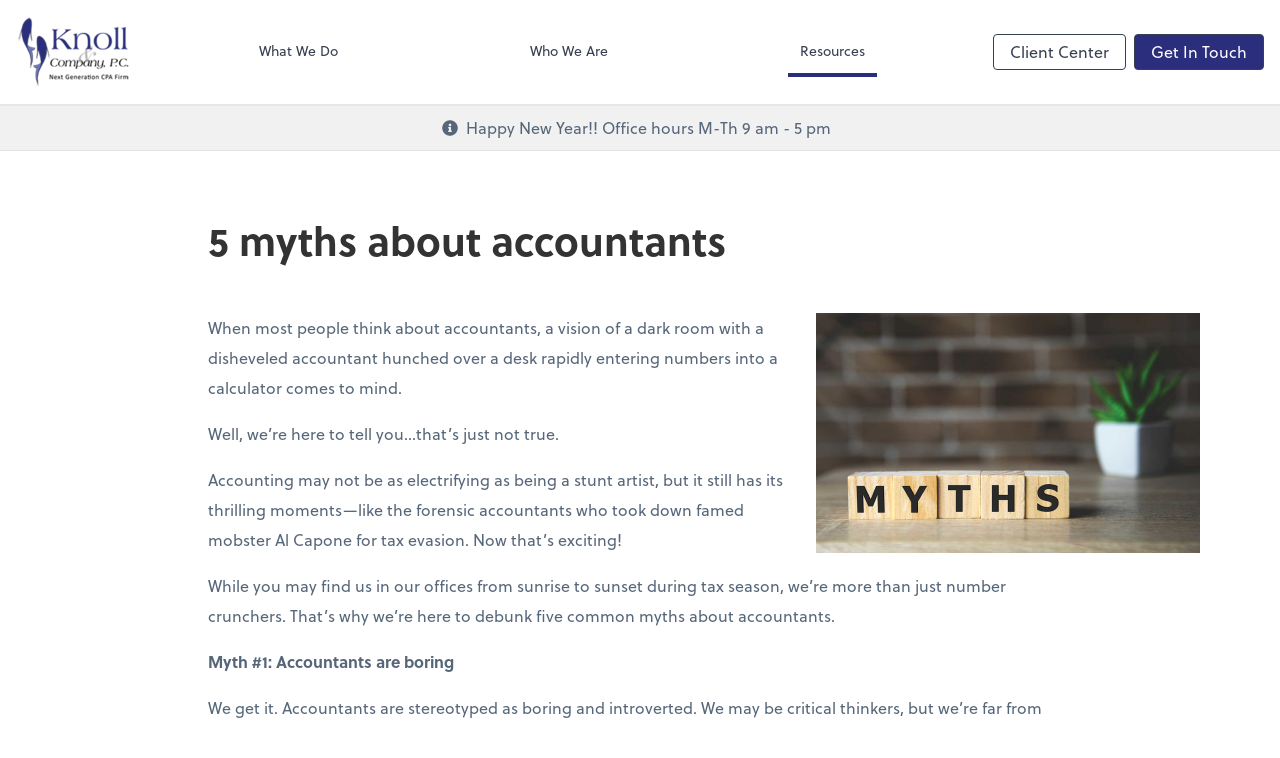

--- FILE ---
content_type: text/html; charset=UTF-8
request_url: https://www.knollcpa.com/resources/blog/5-myths-about-accountants
body_size: 7380
content:
<!DOCTYPE html>
<html lang="en">

<head>
  <meta charset="utf-8">
  <meta name="viewport" content="width=device-width, initial-scale=1, shrink-to-fit=no">
  <meta http-equiv="x-ua-compatible" content="ie=edge">
  <meta http-equiv="Content-Security-Policy" script-src='unsafe-inline'>


      <title>5 myths about accountants | Knoll &amp; Company, P.C.</title>
<meta name="description" content="Accountants get a bad rap as dull, boring and mousy. Find out just how cool they can actually be. (Mick Jagger, anyone?)">
<link rel="canonical" href="https://www.knollcpa.com/resources/blog/5-myths-about-accountants" />

        <meta property="og:siteName" content="Knoll &amp; Company, P.C." />
    <meta property="og:url" content="https://www.knollcpa.com/resources/blog/5-myths-about-accountants"/>
    <meta property="og:type" content="website" />
    <meta property="og:title" content="5 myths about accountants"/>
    <meta property="og:description" content="Accountants get a bad rap as dull, boring and mousy. Find out just how cool they can actually be. (Mick Jagger, anyone?)" />
            <meta property="og:image" content="https://res.cloudinary.com/rootworks/image/upload/c_fill,f_auto,g_face:auto,h_630,w_1200/v1/web_assets/5-myths-about-accountants-031522_jmmost" />
        <meta property="og:image:width" content="1200" />
    <meta property="og:image:height" content="630" />


        <meta name="twitter:card" content="summary_large_image" />
    <meta name="twitter:url" content="https://www.knollcpa.com/resources/blog/5-myths-about-accountants" />
    <meta name="twitter:title" content="5 myths about accountants" />
    <meta name="twitter:description" content="Accountants get a bad rap as dull, boring and mousy. Find out just how cool they can actually be. (Mick Jagger, anyone?)" />
            <meta name="twitter:image" content="https://res.cloudinary.com/rootworks/image/upload/c_fill,f_auto,g_face:auto,h_630,w_1200/v1/web_assets/5-myths-about-accountants-031522_jmmost" />
    
    <meta name="csrf-token" content="">

    <link rel="icon"
    href="https://res.cloudinary.com/rootworks/image/upload/c_fill,h_64,w_64/v1/firms/firm-19228803/knoll-favicon_vrdarb.ico">
  
  
  
        <link rel="stylesheet" href="https://use.typekit.net/ybq4hkh.css">
      <link rel="stylesheet" href="/css/rw-2020.css?id=479b81aab7c585069c81814ae2fd55e6">
  
  <style>
        /* .text-primary, .nav-main .level-1.active { color: #2a2e7c; } */
        .text-primary { color: #2a2e7c; }
        .nav-anchor-1.active, .nav-anchor-1.active-tree,
        .nav-anchor-1:hover, .nav-anchor-1:active, .border-primary { border-color: #2a2e7c; }
        .border-t-primary { border-top-color: #2a2e7c; }
        .bg-primary.bg-offset { background-color: transparent; }
        .cards .teaser .inner.border-primary::before { border-top-color: #2a2e7c !important; }
        .bg-primary, .bg-primary.bg-offset::before, .img-box::before { background-color: #2a2e7c; }

        .btn-primary {background-color: #2a2e7c;}
        .text-primary {color: #2a2e7c !important;}
    </style>

    <style>
        .text-accent, .checkmarks li::before, .dashes li::before { color: #6b70b4 !important; }
        .bg-accent, .bg-secondary { background-color: #6b70b4; }
        .cards .teaser .inner::before { border-top-color: #6b70b4 !important; }
        .prospect-form { border-bottom-color: #6b70b4; }
        .bg-accent { background-color: #6b70b4; }

        .btn-secondary { background-color: #6b70b4 !important; }
        .btn-secondary.btn-hollow { color: #6b70b4; border-color: #6b70b4; }
        .text-secondary {color: #6b70b4 !important;}
        .hero-container .btn-secondary {border-color: #6b70b4}
    </style>

    <style>
        .bg-third, .btn-third { background-color: #7e7e7e !important; }
        .cards .teaser .inner.border-third::before { border-top-color: #7e7e7e !important; }
        .btn-third.btn-hollow { color: #7e7e7e; border-color: #7e7e7e; }

        .text-third {color: #7e7e7e !important;}
        .hero-container .btn-third {border-color: }
    </style>




 
    <!-- Font Overrides -->
    <style>
        
                body {
                    font-family: ;
                    font-size: ;
                    font-weight: ;
                }
                #header {
                    font-style: normal;
                    font-weight: 400;
                    font-family: soleil, sans-serif;
                    font-size: 14px; // Came from the rw-2020.css
                }    
            h1, .h1 {font-family: soleil, sans-serif;}h2, .h2 {font-family: soleil, sans-serif;}h3, .h3 {font-family: soleil, sans-serif;}h4, .h4 {font-family: soleil, sans-serif;}h5, .h5 {font-family: soleil, sans-serif;}h6, .h6 {font-family: soleil, sans-serif;}
                h2.section-pre-title {
                    font-family: ;
                    font-size: ;
                    font-weight: ;
                }.title-white .text-primary { color: rgb(255 255 255 / var(--tw-text-opacity)) !important }
    </style>
  <!-- Google Site Tag -->
        <script async src="https://www.googletagmanager.com/gtag/js?id=G-XTJ9Q833E7"></script>
        <script>
            window.dataLayer = window.dataLayer || [];
            function gtag(){dataLayer.push(arguments);}
            gtag('js', new Date());

            gtag('config', 'G-XTJ9Q833E7');
        </script>
        <!-- End Google Analytics -->
      
    </head>

  
  <body class="has-announcement ">

  <header id="header" x-data="{ showMobileNav: false, showApps: false }">
        <div class="border-b-2 bg-white z-20 relative">
        <div class="flex justify-between items-center max-width mx-auto relative">
                            <h1 class="site-name my-0 py-4">
                    <a href="/" aria-label="Return to Knoll &amp; Company, P.C. home page">
                        <span class="sr-only">Knoll &amp; Company, P.C.</span>
                                                <img src='https://res.cloudinary.com/rootworks/image/upload/f_auto,q_100/c_limit,h_256,q_100,w_512/v1/firms/firm-19228803/knoll-web-logo-2021_exywzf' alt='Knoll &amp; Company logo' class='logo lg:h-10 xl:h-auto xl:max-w-xs'/>
                    </a>
                </h1>
            
            <nav id="nav-mobile-container" aria-label="Main" class="lg:hidden">

    <button id="menu-toggle" class="lg:hidden" aria-controls="nav-mobile" x-bind:aria-expanded="showMobileNav ? 'true' : 'false'" x-on:click="showMobileNav = !showMobileNav">Menu</button>

    <div class="nav-mobile lg:hidden fixed w-full" :class="{ 'open': showMobileNav }">

        <ul class="flex flex-col level-1">
                                                                            <li class="">
                    <span class="flex items-stretch">
                    <a href="/what-we-do" class="flex-1 px-3 py-2 border-b border-gray-800 font-bold">What We Do</a>
                                        </span>
                    
                </li>
                                                                                            <li class="">
                    <span class="flex items-stretch">
                    <a href="/who-we-are" class="flex-1 px-3 py-2 border-b border-gray-800 font-bold">Who We Are</a>
                                        </span>
                    
                </li>
                                                                                            <li class="">
                    <span class="flex items-stretch">
                    <a href="/resources" class="flex-1 px-3 py-2 border-b border-gray-800 font-bold">Resources</a>
                                        <button data-toggle="menu-b6c9dbfa-1777-437a-8c73-742f7e68ca9c" data-toggle-class="hidden" class="text-white toggle px-3 py-2 border-b border-gray-800" aria-label="Open Resources menu"><span>&#10095;</span></button>
                    </span>
                    <ul id="menu-b6c9dbfa-1777-437a-8c73-742f7e68ca9c" class="level-2 hidden">
                                                <li><a href="/resources/resources-library" class="pl-6 block px-3 py-2 border-b border-gray-800 font-bold">Resources Library</a></li>
                                                <li><a href="/resources/e-books" class="pl-6 block px-3 py-2 border-b border-gray-800 font-bold">eBooks</a></li>
                                                <li><a href="/resources/blog" class="pl-6 block px-3 py-2 border-b border-gray-800 font-bold">Blog</a></li>
                                                <li><a href="/resources/forms-documents-and-links" class="pl-6 block px-3 py-2 border-b border-gray-800 font-bold">Forms, Documents & Links</a></li>
                                                <li><a href="/resources/refund-tracker" class="pl-6 block px-3 py-2 border-b border-gray-800 font-bold">Refund Tracker</a></li>
                                                <li><a href="/resources/testimonials" class="pl-6 block px-3 py-2 border-b border-gray-800 font-bold">Testimonials</a></li>
                                            </ul>
                    
                </li>
                                    </ul>

        <ul>
    <li>
      <span class="flex items-stretch">
                <a href="#" class="flex-1 px-3 py-2 border-b border-gray-800 font-bold">
        Client Center
        </a>
        <button 
          data-toggle="client-center-mobile" 
          data-toggle-class="hidden" 
          class="text-white toggle px-3 py-2 border-b border-gray-800" 
          aria-label="Open Client Center menu">
          <span>&#10095;</span>
        </button>
      </span>
      <ul id="client-center-mobile" class="hidden">
                            <li class="flex items-center">
            <a href="https://app.liscio.me/login" rel="noreferrer" target="_blank" class="flex-1 pl-6 pr-3 py-2 border-b border-gray-800 font-bold">
                              Client Communication <svg class="svg-icon text-sm top-0" aria-hidden="true" focusable="false"><use xlink:href="/assets/icons.svg#icon--external-link" /></svg>                            <span class="ml-auto"></span>
            </a>
          </li>
                            <li class="flex items-center">
            <a href="https://secure.netlinksolution.com/nextgen/?firm=110517#" rel="noreferrer" target="_blank" class="flex-1 pl-6 pr-3 py-2 border-b border-gray-800 font-bold">
                              Staff Login <svg class="svg-icon text-sm top-0" aria-hidden="true" focusable="false"><use xlink:href="/assets/icons.svg#icon--external-link" /></svg>                            <span class="ml-auto"></span>
            </a>
          </li>
                            <li class="flex items-center">
            <a href="https://helpdesk.rightnetworks.com/s/article/Connect-from-a-Windows-Computer" rel="noreferrer" target="_blank" class="flex-1 pl-6 pr-3 py-2 border-b border-gray-800 font-bold">
                                                QuickBooks Desktop
                  <svg class="svg-icon text-sm mb-1 ml-1" aria-hidden="true" focusable="false"><use xlink:href="/assets/icons.svg#icon--external-link" /></svg>                                            <span class="ml-auto"></span>
            </a>
          </li>
                            <li class="flex items-center">
            <a href="https://c1.qbo.intuit.com/c1/v43.137/0/login?redirect=true&amp;submit=Login" rel="noreferrer" target="_blank" class="flex-1 pl-6 pr-3 py-2 border-b border-gray-800 font-bold">
                                                QuickBooks Online
                  <svg class="svg-icon text-sm mb-1 ml-1" aria-hidden="true" focusable="false"><use xlink:href="/assets/icons.svg#icon--external-link" /></svg>                                            <span class="ml-auto"></span>
            </a>
          </li>
                            <li class="flex items-center">
            <a href="https://app.bill.com/neo/login" rel="noreferrer" target="_blank" class="flex-1 pl-6 pr-3 py-2 border-b border-gray-800 font-bold">
                              Accounts Payable <svg class="svg-icon text-sm top-0" aria-hidden="true" focusable="false"><use xlink:href="/assets/icons.svg#icon--external-link" /></svg>                            <span class="ml-auto"></span>
            </a>
          </li>
                            <li class="flex items-center">
            <a href="https://zoom.us/join" rel="noreferrer" target="_blank" class="flex-1 pl-6 pr-3 py-2 border-b border-gray-800 font-bold">
                              Video Conferencing <svg class="svg-icon text-sm top-0" aria-hidden="true" focusable="false"><use xlink:href="/assets/icons.svg#icon--external-link" /></svg>                            <span class="ml-auto"></span>
            </a>
          </li>
              </ul>
    </li>
  </ul>

        <div class="mt-4 pt-6 px-3">
                                                <a href="/contact" class="btn btn-primary ml-2 btn btn-mobile-nav">
        Get In Touch
    </a>
                                    </div>
    </div>
</nav>
            <nav id="nav-main" class="nav-main hidden lg:flex lg:flex-1" aria-label="Main">
                <ul class="flex w-full px-4 xl:px-8 justify-around nav-list-1">
                                            
                                                    <li class="nav-item-1">
                                <a class="block py-3 px-3 nav-anchor-1" href="/what-we-do">What We Do</a>
                            </li>
                                                                    
                                                    <li class="nav-item-1">
                                <a class="block py-3 px-3 nav-anchor-1" href="/who-we-are">Who We Are</a>
                            </li>
                                                                    
                                                    <li class="nav-item-1">
                                <a href="/resources" class="block py-3 px-3 nav-anchor-1 active-tree">Resources</a>
                                <ul class="nav-list-2">
                                                                            <li class="nav-item-2">
                                            <a href="/resources/resources-library" class="nav-anchor-2">Resources Library</a>
                                        </li>
                                                                            <li class="nav-item-2">
                                            <a href="/resources/e-books" class="nav-anchor-2">eBooks</a>
                                        </li>
                                                                            <li class="nav-item-2">
                                            <a href="/resources/blog" class="nav-anchor-2">Blog</a>
                                        </li>
                                                                            <li class="nav-item-2">
                                            <a href="/resources/forms-documents-and-links" class="nav-anchor-2">Forms, Documents & Links</a>
                                        </li>
                                                                            <li class="nav-item-2">
                                            <a href="/resources/refund-tracker" class="nav-anchor-2">Refund Tracker</a>
                                        </li>
                                                                            <li class="nav-item-2">
                                            <a href="/resources/testimonials" class="nav-anchor-2">Testimonials</a>
                                        </li>
                                                                    </ul>
                            </li>
                                                            </ul>
            </nav>
            <nav id="nav-secondary" class="hidden lg:flex text-sm xl:text-base" aria-label="Secondary">
                      <button class="btn btn-nav btn-hollow" aria-controls="client-connectors" x-bind:aria-expanded="showMobileNav ? 'true' : 'false'" x-on:click="showApps = !showApps">Client Center</button>
            
                <a href="/contact" class="btn btn-primary ml-2 btn btn-nav">
        Get In Touch
    </a>
        </nav>
        </div>
    </div>

    <div :class="{ 'open': showApps }" id="client-connector" class="hidden lg:block z-10">
    <div class="inner">
        <div class="w-1/3 flex-1 bg-gray-lightest p-4 rounded-bl-lg">
            <div class="show">
                <h3 class="text-center h4">Apps</h3>
                <p class="text-center">Select online apps from the list at the right. You'll find everything you need to conduct business with us.</p>
            </div>
        </div>
        <div class="w-2/3 flex items-start flex-wrap p-4 bg-gray-lighter">
                                                            <a href="https://app.liscio.me/login" rel="noreferrer" target="_blank" class="connector-item flex items-center w-1/2 p-4">
                                                                <div class="flex-none w-1/5 mr-4">
                        <img src='https://res.cloudinary.com/rootworks/image/upload/f_auto,q_100/c_fit,h_125,w_125/v1/web_assets/Liscio_jycf4w' alt='liscio-logo'/>
                        </div>
                                        <div>
                                                    <p class="m-0 text-black">Client Communication</p>
                            <p class="m-0 text-gray-darker text-sm">Liscio</p>
                                            </div>
                    <div class="ml-auto">
                        <svg class="svg-icon text-sm" aria-hidden="true" focusable="false"><use xlink:href="/assets/icons.svg#icon--external-link" /></svg>                    </div>
                </a>
                                                            <a href="https://secure.netlinksolution.com/nextgen/?firm=110517#" rel="noreferrer" target="_blank" class="connector-item flex items-center w-1/2 p-4">
                                                                <div class="flex-none w-1/5 mr-4">
                        <img src='https://res.cloudinary.com/rootworks/image/upload/f_auto,q_100/c_fit,h_125,w_125/v1/web_assets/NetClient_e2rmce' alt='netclient-cs-logo'/>
                        </div>
                                        <div>
                                                    <p class="m-0 text-black">Staff Login</p>
                            <p class="m-0 text-gray-darker text-sm">NetClient CS</p>
                                            </div>
                    <div class="ml-auto">
                        <svg class="svg-icon text-sm" aria-hidden="true" focusable="false"><use xlink:href="/assets/icons.svg#icon--external-link" /></svg>                    </div>
                </a>
                                                            <a href="https://helpdesk.rightnetworks.com/s/article/Connect-from-a-Windows-Computer" rel="noreferrer" target="_blank" class="connector-item flex items-center w-1/2 p-4">
                                                                <div class="flex-none w-1/5 mr-4">
                        <img src='https://res.cloudinary.com/rootworks/image/upload/f_auto,q_100/c_fit,h_125,w_125/v1/web_assets/QB_beuy6d' alt='quickbooks-logo'/>
                        </div>
                                        <div>
                                                    <p class="m-0">QuickBooks Desktop</p>
                                            </div>
                    <div class="ml-auto">
                        <svg class="svg-icon text-sm" aria-hidden="true" focusable="false"><use xlink:href="/assets/icons.svg#icon--external-link" /></svg>                    </div>
                </a>
                                                            <a href="https://c1.qbo.intuit.com/c1/v43.137/0/login?redirect=true&amp;submit=Login" rel="noreferrer" target="_blank" class="connector-item flex items-center w-1/2 p-4">
                                                                <div class="flex-none w-1/5 mr-4">
                        <img src='https://res.cloudinary.com/rootworks/image/upload/f_auto,q_100/c_fit,h_125,w_125/v1/web_assets/QB-Online_op6zaq' alt='quickbooks-online-logo'/>
                        </div>
                                        <div>
                                                    <p class="m-0">QuickBooks Online</p>
                                            </div>
                    <div class="ml-auto">
                        <svg class="svg-icon text-sm" aria-hidden="true" focusable="false"><use xlink:href="/assets/icons.svg#icon--external-link" /></svg>                    </div>
                </a>
                                                            <a href="https://app.bill.com/neo/login" rel="noreferrer" target="_blank" class="connector-item flex items-center w-1/2 p-4">
                                                                <div class="flex-none w-1/5 mr-4">
                        <img src='https://res.cloudinary.com/rootworks/image/upload/f_auto,q_100/c_fit,h_125,w_125/v1/web_assets/bill.com-icon_zljuax' alt='bill.com icon'/>
                        </div>
                                        <div>
                                                    <p class="m-0 text-black">Accounts Payable</p>
                            <p class="m-0 text-gray-darker text-sm">Bill</p>
                                            </div>
                    <div class="ml-auto">
                        <svg class="svg-icon text-sm" aria-hidden="true" focusable="false"><use xlink:href="/assets/icons.svg#icon--external-link" /></svg>                    </div>
                </a>
                                                            <a href="https://zoom.us/join" rel="noreferrer" target="_blank" class="connector-item flex items-center w-1/2 p-4">
                                                                <div class="flex-none w-1/5 mr-4">
                        <img src='https://res.cloudinary.com/rootworks/image/upload/f_auto,q_100/c_fit,h_125,w_125/v1/web_assets/Zoom_ful4yq' alt='zoom-logo'/>
                        </div>
                                        <div>
                                                    <p class="m-0 text-black">Video Conferencing</p>
                            <p class="m-0 text-gray-darker text-sm">Zoom</p>
                                            </div>
                    <div class="ml-auto">
                        <svg class="svg-icon text-sm" aria-hidden="true" focusable="false"><use xlink:href="/assets/icons.svg#icon--external-link" /></svg>                    </div>
                </a>
                    </div>
    </div>
</div>

    <div style="display: none;" class="nav-mobile-mask" x-show="showMobileNav" x-on:click="showMobileNav = false"></div>
    <div style="display: none;" class="client-connector-mask" x-show="showApps" x-on:click="showApps = false"></div>
</header>

  <main id="app" class="">
    <div class="site-announcement bg-gray-lighter info border-b border-gray-light">
  <div class="max-width mx-auto py-3 flex justify-center items-start sm:items-center">
        <svg class="svg-icon mr-2 mb-1 bg-gray-lighter" aria-hidden="true" focusable="false"><use xlink:href="/assets/icons.svg#icon--info-circle" /></svg>    <div class="sm:flex sm:items-center">
        <p class="m-0 mb-3 leading-tight sm:mr-2 sm:mb-0 sm:flex sm:items-center">Happy New Year!! Office hours M-Th 9 am - 5 pm</p>
            </div>
  </div>
</div>
            
<div class="my-8 md:my-16 max-width entry-detail flex flex-wrap mx-auto">
    
            <h2 class="w-full mb-8 md:mx-48 sm:mb-12">5 myths about accountants</h2>
            
    <div class="md:mx-48">

        
                            <figure class='lazy mb-4 lg:mt-0 sm:float-right sm:w-1/3 sm:ml-4 sm:mt-2 md:w-1/2 lg:w-auto md:-mr-32'><img src='https://res.cloudinary.com/rootworks/image/upload/c_fill,w_384/e_blur:1000,q_5/f_auto/v1/web_assets/5-myths-about-accountants-031522-v2_dhjwja' alt='Wooden blocks lined up that spell out the word Myths.' class='lazy cld-responsive' data-src='https://res.cloudinary.com/rootworks/image/upload/f_auto,q_100/c_fill,w_384/v1/web_assets/5-myths-about-accountants-031522-v2_dhjwja'/></figure>                    
                            <p>When most people think about accountants, a vision of a dark room with a disheveled accountant hunched over a desk rapidly entering numbers into a calculator comes to mind.</p><p>Well, we’re here to tell you…that’s just not true.</p><p>Accounting may not be as electrifying as being a stunt artist, but it still has its thrilling moments—like the forensic accountants who took down famed mobster Al Capone for tax evasion. Now that’s exciting!</p><p>While you may find us in our offices from sunrise to sunset during tax season, we’re more than just number crunchers. That’s why we’re here to debunk five common myths about accountants.</p><p><strong>Myth #1: Accountants are boring</strong></p><p>We get it. Accountants are stereotyped as boring and introverted. We may be critical thinkers, but we’re far from boring. Ever heard of Rolling Stone Mick Jagger? He earned a scholarship to study accounting at the London School of Economics.</p><p>And everyone’s favorite elevator music saxophone artist, Kenny G, graduated from the University of Washington with a degree in accounting. Maybe it’s our love for numbers that influences our musical abilities, but whatever the case, we’re far from dull—even if we love a good spreadsheet now and then.</p><p><strong>Myth #2: Accountants are only good for tax time</strong></p><p>While many people are under the impression that accountants’ bread and butter is tax season, they fail to realize that tax returns are just the tip of the iceberg when it comes to the many facets of accounting.</p><p>Accountants have an abundance of other duties: Preparing financial statements, creating invoices, handling payroll, ensuring federal and state regulation compliance, advisory services, and much more. Preparing tax returns is part of the job, but accountants also help their clients stay on top of their finances and assist with growth opportunities throughout the year.</p><p><strong>Myth #3: Accountants can be replaced by technology</strong></p><p>“I don’t need an accountant for my business—I use accounting software,” is a phrase that makes accountants cringe. Yes, some accounting applications are relatively simple to use, but you need a working knowledge of accounting or how your company operates financially. That’s where professional accountants come in.</p><p>Technology will never replace an accountant’s education, knowledge and financial experience. While automation makes its way into the financial world, it’s only improving upon certain tasks accountants do (i.e., automated payroll vs. manual entry), while providing more data to help them advise their clients (aka you).</p><p><strong>Myth #4: Accountants are math geniuses</strong></p><p>No, accountants don’t need calculus-level skills to do their jobs. We need to have a number-oriented mind, but we can do our job with even just the basics of addition, subtraction, division and multiplication. That doesn’t mean anyone with rudimentary math skills can do our jobs; it just means that the basics are where we start.</p><p>We also have analytical and problem-solving skills to advise our clients on their businesses, along with our expertise and ability to stay current on state and federal rules, regulations and finance laws by regularly participating in continuing education.</p><p><strong>Myth #5: Accountants love to give free tax advice</strong></p><p>Accountants spend many hours making sure their clients conform to local, state and federal tax regulations, so the last thing they want to do is give advice out for free. Accounting takes years of education—and continuing education—to stay on top of changing tax laws.</p><p>We understand you may have what seems like simple questions about your tax returns, but without knowing your exact situation, we’d only be able to give general advice—and that would include speaking to your accountant about your specific questions. Or better yet, seek us out at the office so we can legally offer advice.</p><p><strong>The truth about accountants</strong></p><p>We know there are many myths or stereotypes about accountants, but most of them aren’t true. Do we love spreadsheets? Absolutely. Do we spend time crunching numbers? Yes. But we provide our clients with much more than that—we give them peace of mind.</p><p>Remember, we’re here to help not just during tax season but all year long. Invest in a good accountant to handle the numbers and advise your business in order to become—and stay—successful.</p>
                    
        
            </div>

    
</div>

  </main>

  <footer class="bg-footer text-white">
  <div class="max-width mx-auto py-12">
            
                <div class="mb-6">
              <h2 class="uppercase h5 mb-4 font-normal">Contact Us</h2>

              <div class="md:flex md:-mx-4">
                                                                  <div class="mb-4 md:px-4 md:mb-0">
                                                              <p class="font-bold mb-0">Knoll &amp; Company, P.C.</p>
                                                                                            <address class="not-italic mb-4 text-sm">
                                    1435 Estes Street<br/>
                                    Lakewood, CO                                    80215
                                </address>
                              
                                                                                                                                            <p class="text-sm m-0">
                                          <span class="uppercase">e:&nbsp;</span>
                                                                                        <span class="email" data-email="xabyypcn@xabyypcn.pbz"></span>
                                                                                </p>
                                                                                                              <p class="text-sm m-0">
                                          <span class="uppercase">p:&nbsp;</span>
                                                                                                                                      <a href="tel:13032389673">
                                                  (303) 238-9673
                                              </a>
                                                                                </p>
                                                                                                                                </div>
                                                      </div>
          </div>
      
                <div class="my-8 text-sm">
                                                <a href="https://www.facebook.com/knollcpa" title="facebook" class="mr-2 text-3xl" target="_blank" rel="noreferrer">
                      <span class="sr-only">Facebook</span>
                      <svg class="svg-icon " aria-hidden="true" focusable="false"><use xlink:href="/assets/icons.svg#icon--facebook-square" /></svg>                  </a>
                                                <a href="https://www.linkedin.com/company/knoll-&amp;-company-p-c-/" title="linkedin" class="mr-2 text-3xl" target="_blank" rel="noreferrer">
                      <span class="sr-only">Linkedin</span>
                      <svg class="svg-icon " aria-hidden="true" focusable="false"><use xlink:href="/assets/icons.svg#icon--linkedin" /></svg>                  </a>
                                                <a href="https://twitter.com/knollcpa" title="twitter" class="mr-2 text-3xl" target="_blank" rel="noreferrer">
                      <span class="sr-only">Twitter</span>
                      <svg class="svg-icon " aria-hidden="true" focusable="false"><use xlink:href="/assets/icons.svg#icon--twitter-square" /></svg>                  </a>
                                                <a href="https://instagram.com/knollcpa/" title="instagram" class="mr-2 text-3xl" target="_blank" rel="noreferrer">
                      <span class="sr-only">Instagram</span>
                      <svg class="svg-icon " aria-hidden="true" focusable="false"><use xlink:href="/assets/icons.svg#icon--instagram-square" /></svg>                  </a>
                        </div>
      
            <div class="my-6 text-sm flex items-center space-x-6">
                                                                  
                                <a href="https://www.applewoodbusiness.com" target="_blank" rel="noreferrer" title="Learn more about Applewood Business Association Colorado">
                      <img src='https://res.cloudinary.com/rootworks/image/upload/f_auto,q_100/c_limit,f_auto,q_100,w_128/v1/web_assets/aba-colorado-logo_genzns' class='member-logo landscape'/>
                  </a>
                                                                                
                                <a href="https://www.wheatridgebiz.com" target="_blank" rel="noreferrer" title="Learn more about Wheat Ridge Business Association">
                      <img src='https://res.cloudinary.com/rootworks/image/upload/f_auto,q_100/c_limit,f_auto,q_100,w_128/v1/web_assets/wheat-ridge-business-assoc-logo_lhqpj7' class='member-logo landscape'/>
                  </a>
                                                                                
                                <a href="/privacy-policy" target="_blank" rel="noreferrer" title="Learn more about Privacy Policy">
                      <img src='https://res.cloudinary.com/rootworks/image/upload/f_auto,q_100/c_limit,f_auto,q_100,w_128/v1/web_assets/privacy-policy-logo-white_jfept9' alt='Privacy Policy' class='member-logo landscape'/>
                  </a>
                              </div>
      
                          <div class="my-6 text-sm footer-disclaimer">
              <p class="text-sm"></p>
          </div>
      
      <div class="sm:flex sm:justify-between">
          <p class="text-sm mb-0">
              Copyright &copy; <span id="footer-year">2026</span> Knoll &amp; Company, P.C.
          </p>
                        <p class="text-sm mb-0">website powered by Rightworks</p>
                </div>
  </div>
</footer>

  
  <script src="https://polyfill-fastly.io/v3/polyfill.min.js?features=IntersectionObserver"></script>
  <script type="module" src="https://cdn.jsdelivr.net/gh/alpinejs/alpine@v2.x.x/dist/alpine.min.js"></script>
  <script nomodule src="https://cdn.jsdelivr.net/gh/alpinejs/alpine@v2.x.x/dist/alpine-ie11.min.js" defer></script>

  <script src="/js/site.js?id=a897fa9182ae68be5689d1b2cd058c71"></script>

  
</body>

</html>
